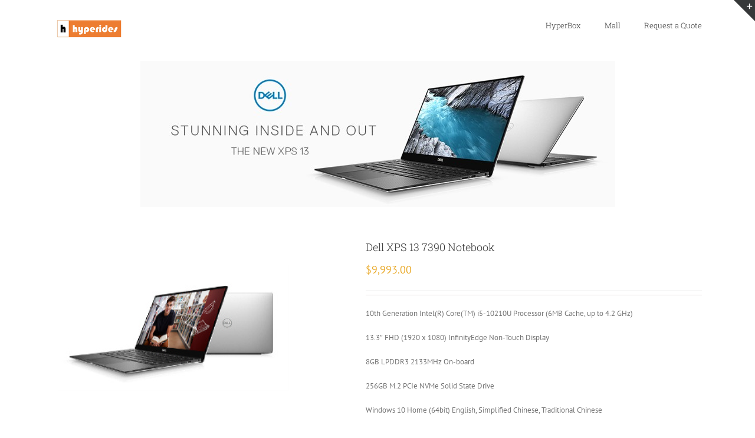

--- FILE ---
content_type: text/html; charset=UTF-8
request_url: http://www.hyperides.com/product/dell-xps-13-7390-notebook/
body_size: 10390
content:
<!DOCTYPE html>
<html class="" lang="en-GB" prefix="og: http://ogp.me/ns# fb: http://ogp.me/ns/fb#">
<head>
	<meta http-equiv="X-UA-Compatible" content="IE=edge" />
	<meta http-equiv="Content-Type" content="text/html; charset=utf-8"/>
	<meta name="viewport" content="width=device-width, initial-scale=1" />
	<title>Dell XPS 13 7390 Notebook - Hyperides</title>

<!-- This site is optimized with the Yoast SEO plugin v12.5 - https://yoast.com/wordpress/plugins/seo/ -->
<meta name="robots" content="max-snippet:-1, max-image-preview:large, max-video-preview:-1"/>
<link rel="canonical" href="http://www.hyperides.com/product/dell-xps-13-7390-notebook/" />
<meta property="og:locale" content="en_GB" />
<meta property="og:type" content="article" />
<meta property="og:title" content="Dell XPS 13 7390 Notebook - Hyperides" />
<meta property="og:description" content="10th Generation Intel(R) Core(TM) i5-10210U Processor (6MB Cache, up to 4.2 GHz)

13.3&quot; FHD (1920 x 1080) InfinityEdge Non-Touch Display

8GB LPDDR3 2133MHz On-board

256GB M.2 PCIe NVMe Solid State Drive

Windows 10 Home (64bit) English, Simplified Chinese, Traditional Chinese

1Y Premium Support and Onsite Service Upgrade

Youtube:


Read more

Web:
Read more" />
<meta property="og:url" content="http://www.hyperides.com/product/dell-xps-13-7390-notebook/" />
<meta property="og:site_name" content="Hyperides" />
<meta property="article:publisher" content="https://www.facebook.com/HyperidesLtd/" />
<meta property="og:image" content="http://www.hyperides.com/wp-content/uploads/2019/12/9.jpeg" />
<meta property="og:image:width" content="400" />
<meta property="og:image:height" content="300" />
<meta name="twitter:card" content="summary_large_image" />
<meta name="twitter:description" content="10th Generation Intel(R) Core(TM) i5-10210U Processor (6MB Cache, up to 4.2 GHz)  13.3&quot; FHD (1920 x 1080) InfinityEdge Non-Touch Display  8GB LPDDR3 2133MHz On-board  256GB M.2 PCIe NVMe Solid State Drive  Windows 10 Home (64bit) English, Simplified Chinese, Traditional Chinese  1Y Premium Support and Onsite Service Upgrade  Youtube:  [fusion_youtube id=&quot;DxC7pJevEIw&quot; alignment=&quot;&quot; width=&quot;&quot; height=&quot;&quot; autoplay=&quot;false&quot; api_params=&quot;&quot; hide_on_mobile=&quot;small-visibility,medium-visibility,large-visibility&quot; class=&quot;&quot;][/fusion_youtube] Read more  Web: Read more" />
<meta name="twitter:title" content="Dell XPS 13 7390 Notebook - Hyperides" />
<meta name="twitter:image" content="http://www.hyperides.com/wp-content/uploads/2019/12/9.jpeg" />
<script type='application/ld+json' class='yoast-schema-graph yoast-schema-graph--main'>{"@context":"https://schema.org","@graph":[{"@type":"Organization","@id":"http://www.hyperides.com/#organization","name":"hyperides","url":"http://www.hyperides.com/","sameAs":["https://www.facebook.com/HyperidesLtd/"],"logo":{"@type":"ImageObject","@id":"http://www.hyperides.com/#logo","url":"http://www.hyperides.com/wp-content/uploads/2018/02/logo_small_4.png","width":384,"height":102,"caption":"hyperides"},"image":{"@id":"http://www.hyperides.com/#logo"}},{"@type":"WebSite","@id":"http://www.hyperides.com/#website","url":"http://www.hyperides.com/","name":"Hyperides","publisher":{"@id":"http://www.hyperides.com/#organization"},"potentialAction":{"@type":"SearchAction","target":"http://www.hyperides.com/?s={search_term_string}","query-input":"required name=search_term_string"}},{"@type":"ImageObject","@id":"http://www.hyperides.com/product/dell-xps-13-7390-notebook/#primaryimage","url":"http://www.hyperides.com/wp-content/uploads/2019/12/9.jpeg","width":400,"height":300},{"@type":"WebPage","@id":"http://www.hyperides.com/product/dell-xps-13-7390-notebook/#webpage","url":"http://www.hyperides.com/product/dell-xps-13-7390-notebook/","inLanguage":"en-GB","name":"Dell XPS 13 7390 Notebook - Hyperides","isPartOf":{"@id":"http://www.hyperides.com/#website"},"primaryImageOfPage":{"@id":"http://www.hyperides.com/product/dell-xps-13-7390-notebook/#primaryimage"},"datePublished":"2019-12-17T15:17:18+00:00","dateModified":"2019-12-18T14:32:31+00:00"}]}</script>
<!-- / Yoast SEO plugin. -->

<link rel='dns-prefetch' href='//fonts.googleapis.com' />
<link rel='dns-prefetch' href='//s.w.org' />
<link rel="alternate" type="application/rss+xml" title="Hyperides &raquo; Feed" href="http://www.hyperides.com/feed/" />
<link rel="alternate" type="application/rss+xml" title="Hyperides &raquo; Comments Feed" href="http://www.hyperides.com/comments/feed/" />
		
		
		
		
				
		<meta property="og:title" content="Dell XPS 13 7390 Notebook"/>
		<meta property="og:type" content="article"/>
		<meta property="og:url" content="http://www.hyperides.com/product/dell-xps-13-7390-notebook/"/>
		<meta property="og:site_name" content="Hyperides"/>
		<meta property="og:description" content=""/>

									<meta property="og:image" content="http://www.hyperides.com/wp-content/uploads/2019/12/9.jpeg"/>
									<script type="text/javascript">
			window._wpemojiSettings = {"baseUrl":"https:\/\/s.w.org\/images\/core\/emoji\/11\/72x72\/","ext":".png","svgUrl":"https:\/\/s.w.org\/images\/core\/emoji\/11\/svg\/","svgExt":".svg","source":{"concatemoji":"http:\/\/www.hyperides.com\/wp-includes\/js\/wp-emoji-release.min.js?ver=4.9.26"}};
			!function(e,a,t){var n,r,o,i=a.createElement("canvas"),p=i.getContext&&i.getContext("2d");function s(e,t){var a=String.fromCharCode;p.clearRect(0,0,i.width,i.height),p.fillText(a.apply(this,e),0,0);e=i.toDataURL();return p.clearRect(0,0,i.width,i.height),p.fillText(a.apply(this,t),0,0),e===i.toDataURL()}function c(e){var t=a.createElement("script");t.src=e,t.defer=t.type="text/javascript",a.getElementsByTagName("head")[0].appendChild(t)}for(o=Array("flag","emoji"),t.supports={everything:!0,everythingExceptFlag:!0},r=0;r<o.length;r++)t.supports[o[r]]=function(e){if(!p||!p.fillText)return!1;switch(p.textBaseline="top",p.font="600 32px Arial",e){case"flag":return s([55356,56826,55356,56819],[55356,56826,8203,55356,56819])?!1:!s([55356,57332,56128,56423,56128,56418,56128,56421,56128,56430,56128,56423,56128,56447],[55356,57332,8203,56128,56423,8203,56128,56418,8203,56128,56421,8203,56128,56430,8203,56128,56423,8203,56128,56447]);case"emoji":return!s([55358,56760,9792,65039],[55358,56760,8203,9792,65039])}return!1}(o[r]),t.supports.everything=t.supports.everything&&t.supports[o[r]],"flag"!==o[r]&&(t.supports.everythingExceptFlag=t.supports.everythingExceptFlag&&t.supports[o[r]]);t.supports.everythingExceptFlag=t.supports.everythingExceptFlag&&!t.supports.flag,t.DOMReady=!1,t.readyCallback=function(){t.DOMReady=!0},t.supports.everything||(n=function(){t.readyCallback()},a.addEventListener?(a.addEventListener("DOMContentLoaded",n,!1),e.addEventListener("load",n,!1)):(e.attachEvent("onload",n),a.attachEvent("onreadystatechange",function(){"complete"===a.readyState&&t.readyCallback()})),(n=t.source||{}).concatemoji?c(n.concatemoji):n.wpemoji&&n.twemoji&&(c(n.twemoji),c(n.wpemoji)))}(window,document,window._wpemojiSettings);
		</script>
		<style type="text/css">
img.wp-smiley,
img.emoji {
	display: inline !important;
	border: none !important;
	box-shadow: none !important;
	height: 1em !important;
	width: 1em !important;
	margin: 0 .07em !important;
	vertical-align: -0.1em !important;
	background: none !important;
	padding: 0 !important;
}
</style>
<link rel='stylesheet' id='layerslider-css'  href='http://www.hyperides.com/wp-content/plugins/LayerSlider/static/layerslider/css/layerslider.css?ver=6.6.8' type='text/css' media='all' />
<link rel='stylesheet' id='ls-google-fonts-css'  href='http://fonts.googleapis.com/css?family=Lato:100,300,regular,700,900%7COpen+Sans:300%7CIndie+Flower:regular&#038;subset=latin%2Clatin-ext' type='text/css' media='all' />
<link rel='stylesheet' id='contact-form-7-css'  href='http://www.hyperides.com/wp-content/plugins/contact-form-7/includes/css/styles.css?ver=5.0' type='text/css' media='all' />
<link rel='stylesheet' id='rs-plugin-settings-css'  href='http://www.hyperides.com/wp-content/plugins/revslider/public/assets/css/settings.css?ver=5.4.6.6' type='text/css' media='all' />
<style id='rs-plugin-settings-inline-css' type='text/css'>
#rs-demo-id {}
</style>
<style id='woocommerce-inline-inline-css' type='text/css'>
.woocommerce form .form-row .required { visibility: visible; }
</style>
<link rel='stylesheet' id='yith_ywraq_frontend-css'  href='http://www.hyperides.com/wp-content/plugins/yith-woocommerce-request-a-quote/assets/css/frontend.css?ver=4.9.26' type='text/css' media='all' />
<link rel='stylesheet' id='avada-stylesheet-css'  href='http://www.hyperides.com/wp-content/themes/Avada/assets/css/style.min.css?ver=5.4.2' type='text/css' media='all' />
<!--[if lte IE 9]>
<link rel='stylesheet' id='avada-IE-fontawesome-css'  href='http://www.hyperides.com/wp-content/themes/Avada/includes/lib/assets/fonts/fontawesome/font-awesome.css?ver=5.4.2' type='text/css' media='all' />
<![endif]-->
<!--[if IE]>
<link rel='stylesheet' id='avada-IE-css'  href='http://www.hyperides.com/wp-content/themes/Avada/assets/css/ie.css?ver=5.4.2' type='text/css' media='all' />
<![endif]-->
<link rel='stylesheet' id='fusion-dynamic-css-css'  href='http://www.hyperides.com/wp-content/uploads/fusion-styles/fusion-12336.css?timestamp=1763776598&#038;ver=4.9.26' type='text/css' media='all' />
<script type='text/javascript'>
/* <![CDATA[ */
var LS_Meta = {"v":"6.6.8"};
/* ]]> */
</script>
<script type='text/javascript' data-cfasync="false" src='http://www.hyperides.com/wp-content/plugins/LayerSlider/static/layerslider/js/greensock.js?ver=1.19.0'></script>
<script type='text/javascript' src='http://www.hyperides.com/wp-includes/js/jquery/jquery.js?ver=1.12.4'></script>
<script type='text/javascript' src='http://www.hyperides.com/wp-includes/js/jquery/jquery-migrate.min.js?ver=1.4.1'></script>
<script type='text/javascript' data-cfasync="false" src='http://www.hyperides.com/wp-content/plugins/LayerSlider/static/layerslider/js/layerslider.kreaturamedia.jquery.js?ver=6.6.8'></script>
<script type='text/javascript' data-cfasync="false" src='http://www.hyperides.com/wp-content/plugins/LayerSlider/static/layerslider/js/layerslider.transitions.js?ver=6.6.8'></script>
<script type='text/javascript' src='http://www.hyperides.com/wp-content/plugins/revslider/public/assets/js/jquery.themepunch.tools.min.js?ver=5.4.6.6'></script>
<script type='text/javascript' src='http://www.hyperides.com/wp-content/plugins/revslider/public/assets/js/jquery.themepunch.revolution.min.js?ver=5.4.6.6'></script>
<meta name="generator" content="Powered by LayerSlider 6.6.8 - Multi-Purpose, Responsive, Parallax, Mobile-Friendly Slider Plugin for WordPress." />
<!-- LayerSlider updates and docs at: https://layerslider.kreaturamedia.com -->
<link rel='https://api.w.org/' href='http://www.hyperides.com/wp-json/' />
<link rel="EditURI" type="application/rsd+xml" title="RSD" href="http://www.hyperides.com/xmlrpc.php?rsd" />
<link rel="wlwmanifest" type="application/wlwmanifest+xml" href="http://www.hyperides.com/wp-includes/wlwmanifest.xml" /> 
<meta name="generator" content="WordPress 4.9.26" />
<meta name="generator" content="WooCommerce 3.8.3" />
<link rel='shortlink' href='http://www.hyperides.com/?p=12336' />
<link rel="alternate" type="application/json+oembed" href="http://www.hyperides.com/wp-json/oembed/1.0/embed?url=http%3A%2F%2Fwww.hyperides.com%2Fproduct%2Fdell-xps-13-7390-notebook%2F" />
<link rel="alternate" type="text/xml+oembed" href="http://www.hyperides.com/wp-json/oembed/1.0/embed?url=http%3A%2F%2Fwww.hyperides.com%2Fproduct%2Fdell-xps-13-7390-notebook%2F&#038;format=xml" />
	<noscript><style>.woocommerce-product-gallery{ opacity: 1 !important; }</style></noscript>
			<style type="text/css">.recentcomments a{display:inline !important;padding:0 !important;margin:0 !important;}</style>
		<meta name="generator" content="Powered by Slider Revolution 5.4.6.6 - responsive, Mobile-Friendly Slider Plugin for WordPress with comfortable drag and drop interface." />
		<link rel="icon" href="http://www.hyperides.com/wp-content/uploads/2018/02/cropped-small_logo-32x32.png" sizes="32x32" />
<link rel="icon" href="http://www.hyperides.com/wp-content/uploads/2018/02/cropped-small_logo-192x192.png" sizes="192x192" />
<link rel="apple-touch-icon-precomposed" href="http://www.hyperides.com/wp-content/uploads/2018/02/cropped-small_logo-180x180.png" />
<meta name="msapplication-TileImage" content="http://www.hyperides.com/wp-content/uploads/2018/02/cropped-small_logo-270x270.png" />
<script type="text/javascript">function setREVStartSize(e){
				document.addEventListener("DOMContentLoaded", function() {
					try{ e.c=jQuery(e.c);var i=jQuery(window).width(),t=9999,r=0,n=0,l=0,f=0,s=0,h=0;
						if(e.responsiveLevels&&(jQuery.each(e.responsiveLevels,function(e,f){f>i&&(t=r=f,l=e),i>f&&f>r&&(r=f,n=e)}),t>r&&(l=n)),f=e.gridheight[l]||e.gridheight[0]||e.gridheight,s=e.gridwidth[l]||e.gridwidth[0]||e.gridwidth,h=i/s,h=h>1?1:h,f=Math.round(h*f),"fullscreen"==e.sliderLayout){var u=(e.c.width(),jQuery(window).height());if(void 0!=e.fullScreenOffsetContainer){var c=e.fullScreenOffsetContainer.split(",");if (c) jQuery.each(c,function(e,i){u=jQuery(i).length>0?u-jQuery(i).outerHeight(!0):u}),e.fullScreenOffset.split("%").length>1&&void 0!=e.fullScreenOffset&&e.fullScreenOffset.length>0?u-=jQuery(window).height()*parseInt(e.fullScreenOffset,0)/100:void 0!=e.fullScreenOffset&&e.fullScreenOffset.length>0&&(u-=parseInt(e.fullScreenOffset,0))}f=u}else void 0!=e.minHeight&&f<e.minHeight&&(f=e.minHeight);e.c.closest(".rev_slider_wrapper").css({height:f})					
					}catch(d){console.log("Failure at Presize of Slider:"+d)}
				});
			};</script>

		
	<script type="text/javascript">
		var doc = document.documentElement;
		doc.setAttribute('data-useragent', navigator.userAgent);
	</script>

	</head>

<body class="product-template-default single single-product postid-12336 woocommerce woocommerce-page woocommerce-no-js fusion-image-hovers fusion-body ltr fusion-sticky-header no-tablet-sticky-header no-mobile-sticky-header no-mobile-slidingbar mobile-logo-pos-left layout-wide-mode fusion-top-header menu-text-align-left fusion-woo-product-design-classic fusion-woocommerce-equal-heights mobile-menu-design-modern fusion-show-pagination-text fusion-header-layout-v1 avada-responsive avada-footer-fx-none">
				<div id="wrapper" class="">
		<div id="home" style="position:relative;top:-1px;"></div>
		
			<header class="fusion-header-wrapper">
				<div class="fusion-header-v1 fusion-logo-left fusion-sticky-menu- fusion-sticky-logo- fusion-mobile-logo-  fusion-mobile-menu-design-modern">
					<div class="fusion-header-sticky-height"></div>
<div class="fusion-header">
	<div class="fusion-row">
				<div class="fusion-logo" data-margin-top="31px" data-margin-bottom="31px" data-margin-left="0px" data-margin-right="0px">
				<a class="fusion-logo-link"  href="http://www.hyperides.com/" >

						<!-- standard logo -->
			<img src="http://www.hyperides.com/wp-content/uploads/2018/01/logo_small.png" srcset="http://www.hyperides.com/wp-content/uploads/2018/01/logo_small.png 1x" width="120" height="41" alt="Hyperides Logo" retina_logo_url="" class="fusion-standard-logo" />

			
					</a>
		</div>		<nav class="fusion-main-menu" aria-label="Main Menu"><ul role="menubar" id="menu-hypermall" class="fusion-menu"><li role="menuitem"  id="menu-item-12273"  class="menu-item menu-item-type-custom menu-item-object-custom menu-item-home menu-item-12273"  ><a  href="http://www.hyperides.com/" class="fusion-bar-highlight"><span class="menu-text">HyperBox</span></a></li><li role="menuitem"  id="menu-item-12274"  class="menu-item menu-item-type-post_type menu-item-object-page menu-item-12274"  ><a  href="http://www.hyperides.com/mall/" class="fusion-bar-highlight"><span class="menu-text">Mall</span></a></li><li role="menuitem"  id="menu-item-12275"  class="menu-item menu-item-type-post_type menu-item-object-page menu-item-12275"  ><a  href="http://www.hyperides.com/request-quote/" class="fusion-bar-highlight"><span class="menu-text">Request a Quote</span></a></li></ul></nav>		<div class="fusion-mobile-menu-icons">
							<a href="#" class="fusion-icon fusion-icon-bars" aria-label="Toggle mobile menu"></a>
		
		
		
			</div>


<nav class="fusion-mobile-nav-holder fusion-mobile-menu-text-align-left"></nav>

			</div>
</div>
				</div>
				<div class="fusion-clearfix"></div>
			</header>
					
		<div id="sliders-container">
			<div id="fusion-slider-65" class="fusion-slider-container fusion-slider-12336 fixed-width-slider-container" style="height:248px;max-width:805px;">
	<style type="text/css" scoped="scoped">
		#fusion-slider-65 .flex-direction-nav a {width:63px;height:63px;line-height:63px;font-size:25px;}	</style>
	<div class="fusion-slider-loading">Loading...</div>
	<div class="tfs-slider flexslider main-flex fixed-width-slider" style="max-width:805px;" data-slider_width="805px" data-slider_height="248px" data-full_screen="0" data-parallax="0" data-nav_arrows="0" data-pagination_circles="1" data-autoplay="1" data-loop="0" data-animation="fade" data-slideshow_speed="7000" data-animation_speed="600" data-slider_content_width="" data-typo_sensitivity="1" data-typo_factor="1.5" data-slider_indicator="" data-slider_indicator_color="#ffffff" data-nav_box_width="63px" data-nav_box_height="63px" data-nav_arrow_size="25px" data-orderby="date" data-order="DESC" data-slider_id="65" >
		<ul class="slides" style="max-width:805px;">
															<li data-mute="yes" data-loop="yes" data-autoplay="yes">
					<div class="slide-content-container slide-content-left" style="display: none;">
						<div class="slide-content" style="">
																											</div>
					</div>
																									<div class="background background-image" style="background-image: url(http://www.hyperides.com/wp-content/uploads/2019/12/7390.jpg);max-width:805px;height:248px;filter: progid:DXImageTransform.Microsoft.AlphaImageLoader(src='http://www.hyperides.com/wp-content/uploads/2019/12/7390.jpg', sizingMethod='scale');-ms-filter:'progid:DXImageTransform.Microsoft.AlphaImageLoader(src='http://www.hyperides.com/wp-content/uploads/2019/12/7390.jpg', sizingMethod='scale')';" data-imgwidth="805">
																																				</div>
				</li>
					</ul>
	</div>
</div>
		</div>
						
							
		
						<main id="main" role="main" class="clearfix " style="">
			<div class="fusion-row" style="">

			<div class="woocommerce-container">
			<section id="content"class="" style="width: 100%;">
		
		
			<div class="woocommerce-notices-wrapper"></div><div id="product-12336" class="product type-product post-12336 status-publish first instock product_cat-dell-emc product_cat-hardware has-post-thumbnail virtual purchasable product-type-simple">

	<div class="avada-single-product-gallery-wrapper">
<div class="woocommerce-product-gallery woocommerce-product-gallery--with-images woocommerce-product-gallery--columns-4 images avada-product-gallery" data-columns="4" style="opacity: 0; transition: opacity .25s ease-in-out;">
	<figure class="woocommerce-product-gallery__wrapper">
		<div data-thumb="http://www.hyperides.com/wp-content/uploads/2019/12/9-100x100.jpeg" data-thumb-alt="" class="woocommerce-product-gallery__image"><a href="http://www.hyperides.com/wp-content/uploads/2019/12/9.jpeg"><img width="400" height="300" src="http://www.hyperides.com/wp-content/uploads/2019/12/9.jpeg" class="wp-post-image" alt="" title="9" data-caption="" data-src="http://www.hyperides.com/wp-content/uploads/2019/12/9.jpeg" data-large_image="http://www.hyperides.com/wp-content/uploads/2019/12/9.jpeg" data-large_image_width="400" data-large_image_height="300" srcset="http://www.hyperides.com/wp-content/uploads/2019/12/9-200x150.jpeg 200w, http://www.hyperides.com/wp-content/uploads/2019/12/9-300x225.jpeg 300w, http://www.hyperides.com/wp-content/uploads/2019/12/9.jpeg 400w" sizes="(max-width: 400px) 100vw, 400px" /></a><a class="avada-product-gallery-lightbox-trigger" href="http://www.hyperides.com/wp-content/uploads/2019/12/9.jpeg" data-rel="iLightbox[]"></a></div>	</figure>
</div>
</div>

	<div class="summary entry-summary">
		<div class="summary-container"><h2 itemprop="name" class="product_title entry-title">Dell XPS 13 7390 Notebook</h2>
<p class="price"><span class="woocommerce-Price-amount amount"><span class="woocommerce-Price-currencySymbol">&#36;</span>9,993.00</span></p>
<div class="avada-availability">
	</div>
<div class="product-border fusion-separator sep-double"></div>

<div class="post-content woocommerce-product-details__short-description">
	<p>10th Generation Intel(R) Core(TM) i5-10210U Processor (6MB Cache, up to 4.2 GHz)</p>
<p>13.3&#8243; FHD (1920 x 1080) InfinityEdge Non-Touch Display</p>
<p>8GB LPDDR3 2133MHz On-board</p>
<p>256GB M.2 PCIe NVMe Solid State Drive</p>
<p>Windows 10 Home (64bit) English, Simplified Chinese, Traditional Chinese</p>
<p>1Y Premium Support and Onsite Service Upgrade</p>
<p>Youtube:</p>
<p><div class="fusion-video fusion-youtube" style="max-width:600px;max-height:360px;"><div class="video-shortcode"><iframe title="YouTube video player" src="https://www.youtube.com/embed/DxC7pJevEIw?wmode=transparent&autoplay=0" width="600" height="360" allowfullscreen></iframe></div></div><br />
<a href="https://www.youtube.com/watch?v=DxC7pJevEIw" target="_blank" rel="noopener">Read more</a></p>
<p>Web:<br />
<a href="https://www.dell.com/en-hk/shop/laptops-and-ultrabooks/xps-13-2-in-1-laptop/spd/xps-13-7390-2-in-1-laptop" target="_blank" rel="noopener">Read more</a></p>
</div>

	
	<form class="cart" action="http://www.hyperides.com/product/dell-xps-13-7390-notebook/" method="post" enctype='multipart/form-data'>
		
			<div class="quantity">
				<label class="screen-reader-text" for="quantity_6925313b3cbc7">Dell XPS 13 7390 Notebook quantity</label>
		<input
			type="number"
			id="quantity_6925313b3cbc7"
			class="input-text qty text"
			step="1"
			min="1"
			max=""
			name="quantity"
			value="1"
			title="Qty"
			size="4"
			inputmode="numeric" />
			</div>
	
		<button type="submit" name="add-to-cart" value="12336" class="single_add_to_cart_button button alt">Add to basket</button>

			</form>

	

<div class="yith-ywraq-add-to-quote add-to-quote-12336">
    <div class="yith-ywraq-add-button show" style="display:block">
        <style>
.add-request-quote-button {
	box-shadow:inset 0px 1px 0px 0px #fce2c1 !important;
	background:linear-gradient(to bottom, #ffc477 5%, #fb9e25 100%) !important;
	background-color:#ffc477 !important;
	border-radius:6px !important;
	border:1px solid #eeb44f !important;
	display:inline-block !important;
	cursor:pointer !important;
	color:#ffffff !important;
	font-family:Arial !important;
	font-size:15px !important;
	font-weight:bold !important;
	padding:6px 24px !important;
	text-decoration:none !important;
	text-shadow:0px 1px 0px #cc9f52 !important;
}
.add-request-quote-button:hover {
	background:linear-gradient(to bottom, #fb9e25 5%, #ffc477 100%) !important;
	background-color:#fb9e25 !important;
}
.add-request-quote-button:active {
	position:relative !important;
	top:1px !important;
}

</style>
<a href="#" class="add-request-quote-button button" data-product_id="12336" data-wp_nonce="1aeab46a57">
    Add to quote</a>
<img src="http://www.hyperides.com/wp-content/plugins/yith-woocommerce-request-a-quote/assets/images/wpspin_light.gif" class="ajax-loading" alt="loading" width="16" height="16" style="visibility:hidden" />    </div>
    </div>

<div class="clear"></div>
<div class="product_meta">

	
	
	<span class="posted_in">Categories: <a href="http://www.hyperides.com/product-category/dell-emc/" rel="tag">DELL EMC</a>, <a href="http://www.hyperides.com/product-category/hardware/" rel="tag">Hardware</a></span>
	
	
</div>
</div>	</div>

	<div class="fusion-clearfix"></div>


<div class="fusion-clearfix"></div>
	<section class="related products">

		<h2>Related products</h2>

		<ul class="products clearfix products-4">

			
				<li class="product type-product post-12416 status-publish first instock product_cat-hardware has-post-thumbnail shipping-taxable purchasable product-type-simple">
	<a href="http://www.hyperides.com/product/synology-ds1819-nas-wd-ultrastar-4t-enterprise-sata-hdd/" class="product-images" aria-label="Synology DS1819 NAS + WD Ultrastar 4T Enterprise SATA HDD">

<div class="featured-image">
		<img width="400" height="300" src="http://www.hyperides.com/wp-content/uploads/2020/02/20200224_p4_1.jpeg" class="attachment-shop_catalog size-shop_catalog wp-post-image" alt="" srcset="http://www.hyperides.com/wp-content/uploads/2020/02/20200224_p4_1-200x150.jpeg 200w, http://www.hyperides.com/wp-content/uploads/2020/02/20200224_p4_1-300x225.jpeg 300w, http://www.hyperides.com/wp-content/uploads/2020/02/20200224_p4_1.jpeg 400w" sizes="(max-width: 400px) 100vw, 400px" />			<div class="cart-loading"><i class="fusion-icon-spinner"></i></div>
	</div>
</a>
<div class="product-details">
	<div class="product-details-container">
<h3 class="product-title">
	<a href="http://www.hyperides.com/product/synology-ds1819-nas-wd-ultrastar-4t-enterprise-sata-hdd/">
		Synology DS1819 NAS + WD Ultrastar 4T Enterprise SATA HDD	</a>
</h3>
<div class="fusion-price-rating">

	<span class="price"><span class="woocommerce-Price-amount amount"><span class="woocommerce-Price-currencySymbol">&#36;</span>11,493.00</span></span>
		</div>
	</div>
</div>

	<div class="product-buttons">
		<div class="fusion-content-sep sep-double sep-solid"></div>
		<div class="product-buttons-container clearfix">
<a href="?add-to-cart=12416" data-quantity="1" class="button product_type_simple add_to_cart_button ajax_add_to_cart" data-product_id="12416" data-product_sku="" aria-label="Add &ldquo;Synology DS1819 NAS + WD Ultrastar 4T Enterprise SATA HDD&rdquo; to your basket" rel="nofollow">Add to basket</a><a href="http://www.hyperides.com/product/synology-ds1819-nas-wd-ultrastar-4t-enterprise-sata-hdd/" class="show_details_button">
	Details</a>
	</div>
</div>
</li>

			
				<li class="product type-product post-12334 status-publish instock product_cat-dell-emc product_cat-hardware has-post-thumbnail shipping-taxable purchasable product-type-simple">
	<a href="http://www.hyperides.com/product/dell-powervault-me4024-storage-array/" class="product-images" aria-label="Dell PowerVault ME4024 Storage Array">

<div class="featured-image">
		<img width="400" height="300" src="http://www.hyperides.com/wp-content/uploads/2019/12/6.jpeg" class="attachment-shop_catalog size-shop_catalog wp-post-image" alt="" srcset="http://www.hyperides.com/wp-content/uploads/2019/12/6-200x150.jpeg 200w, http://www.hyperides.com/wp-content/uploads/2019/12/6-300x225.jpeg 300w, http://www.hyperides.com/wp-content/uploads/2019/12/6.jpeg 400w" sizes="(max-width: 400px) 100vw, 400px" />			<div class="cart-loading"><i class="fusion-icon-spinner"></i></div>
	</div>
</a>
<div class="product-details">
	<div class="product-details-container">
<h3 class="product-title">
	<a href="http://www.hyperides.com/product/dell-powervault-me4024-storage-array/">
		Dell PowerVault ME4024 Storage Array	</a>
</h3>
<div class="fusion-price-rating">

	<span class="price"><span class="woocommerce-Price-amount amount"><span class="woocommerce-Price-currencySymbol">&#36;</span>58,050.00</span></span>
		</div>
	</div>
</div>

	<div class="product-buttons">
		<div class="fusion-content-sep sep-double sep-solid"></div>
		<div class="product-buttons-container clearfix">
<a href="?add-to-cart=12334" data-quantity="1" class="button product_type_simple add_to_cart_button ajax_add_to_cart" data-product_id="12334" data-product_sku="" aria-label="Add &ldquo;Dell PowerVault ME4024 Storage Array&rdquo; to your basket" rel="nofollow">Add to basket</a><a href="http://www.hyperides.com/product/dell-powervault-me4024-storage-array/" class="show_details_button">
	Details</a>
	</div>
</div>
</li>

			
				<li class="product type-product post-12437 status-publish instock product_cat-hardware has-post-thumbnail virtual purchasable product-type-simple">
	<a href="http://www.hyperides.com/product/hyperbox-windows-security-events-monitoring-alerting-device/" class="product-images" aria-label="hyperBOX Windows Security Events Monitoring &#038; Alerting device">

<div class="featured-image">
		<img width="400" height="300" src="http://www.hyperides.com/wp-content/uploads/2020/03/20200311_p2.jpeg" class="attachment-shop_catalog size-shop_catalog wp-post-image" alt="" srcset="http://www.hyperides.com/wp-content/uploads/2020/03/20200311_p2-200x150.jpeg 200w, http://www.hyperides.com/wp-content/uploads/2020/03/20200311_p2-300x225.jpeg 300w, http://www.hyperides.com/wp-content/uploads/2020/03/20200311_p2.jpeg 400w" sizes="(max-width: 400px) 100vw, 400px" />			<div class="cart-loading"><i class="fusion-icon-spinner"></i></div>
	</div>
</a>
<div class="product-details">
	<div class="product-details-container">
<h3 class="product-title">
	<a href="http://www.hyperides.com/product/hyperbox-windows-security-events-monitoring-alerting-device/">
		hyperBOX Windows Security Events Monitoring &#038; Alerting device	</a>
</h3>
<div class="fusion-price-rating">

	<span class="price"><span class="woocommerce-Price-amount amount"><span class="woocommerce-Price-currencySymbol">&#36;</span>0.00</span></span>
		</div>
	</div>
</div>

	<div class="product-buttons">
		<div class="fusion-content-sep sep-double sep-solid"></div>
		<div class="product-buttons-container clearfix">
<a href="?add-to-cart=12437" data-quantity="1" class="button product_type_simple add_to_cart_button ajax_add_to_cart" data-product_id="12437" data-product_sku="" aria-label="Add &ldquo;hyperBOX Windows Security Events Monitoring &amp; Alerting device&rdquo; to your basket" rel="nofollow">Add to basket</a><a href="http://www.hyperides.com/product/hyperbox-windows-security-events-monitoring-alerting-device/" class="show_details_button">
	Details</a>
	</div>
</div>
</li>

			
				<li class="product type-product post-12450 status-publish last instock product_cat-hardware has-post-thumbnail virtual purchasable product-type-simple">
	<a href="http://www.hyperides.com/product/ruijie-wifi6-bundle/" class="product-images" aria-label="Ruijie WiFi6 Bundle">

<div class="featured-image">
		<img width="400" height="300" src="http://www.hyperides.com/wp-content/uploads/2020/03/20200311_p5_2.jpeg" class="attachment-shop_catalog size-shop_catalog wp-post-image" alt="" srcset="http://www.hyperides.com/wp-content/uploads/2020/03/20200311_p5_2-200x150.jpeg 200w, http://www.hyperides.com/wp-content/uploads/2020/03/20200311_p5_2-300x225.jpeg 300w, http://www.hyperides.com/wp-content/uploads/2020/03/20200311_p5_2.jpeg 400w" sizes="(max-width: 400px) 100vw, 400px" />			<div class="cart-loading"><i class="fusion-icon-spinner"></i></div>
	</div>
</a>
<div class="product-details">
	<div class="product-details-container">
<h3 class="product-title">
	<a href="http://www.hyperides.com/product/ruijie-wifi6-bundle/">
		Ruijie WiFi6 Bundle	</a>
</h3>
<div class="fusion-price-rating">

	<span class="price"><span class="woocommerce-Price-amount amount"><span class="woocommerce-Price-currencySymbol">&#36;</span>26,735.00</span></span>
		</div>
	</div>
</div>

	<div class="product-buttons">
		<div class="fusion-content-sep sep-double sep-solid"></div>
		<div class="product-buttons-container clearfix">
<a href="?add-to-cart=12450" data-quantity="1" class="button product_type_simple add_to_cart_button ajax_add_to_cart" data-product_id="12450" data-product_sku="" aria-label="Add &ldquo;Ruijie WiFi6 Bundle&rdquo; to your basket" rel="nofollow">Add to basket</a><a href="http://www.hyperides.com/product/ruijie-wifi6-bundle/" class="show_details_button">
	Details</a>
	</div>
</div>
</li>

			
		</ul>

	</section>

</div>


		
	
	</section>
</div>

	
					
				</div>  <!-- fusion-row -->
			</main>  <!-- #main -->
			
			
			
										
				<div class="fusion-footer">
					
	
	<footer id="footer" class="fusion-footer-copyright-area">
		<div class="fusion-row">
			<div class="fusion-copyright-content">

				<div class="fusion-copyright-notice">
		<div>
		© Copyright 2020 Hyperides Inc. All rights reserved	</div>
</div>
<div class="fusion-social-links-footer">
	<div class="fusion-social-networks"><div class="fusion-social-networks-wrapper"><a  class="fusion-social-network-icon fusion-tooltip fusion-facebook fusion-icon-facebook" style="color:#46494a;" href="https://www.facebook.com/HyperidesLtd/" target="_blank" data-placement="top" data-title="Facebook" data-toggle="tooltip" title="Facebook"><span class="screen-reader-text">Facebook</span></a></div></div></div>

			</div> <!-- fusion-fusion-copyright-content -->
		</div> <!-- fusion-row -->
	</footer> <!-- #footer -->
				</div> <!-- fusion-footer -->
			
										<div id="slidingbar-area" class="slidingbar-area fusion-sliding-bar-area fusion-widget-area fusion-sliding-bar-position-top fusion-sliding-bar-text-align-left fusion-sliding-bar-toggle-triangle" data-breakpoint="800" data-toggle="triangle">
			<div class="fusion-sb-toggle-wrapper">
			<a class="fusion-sb-toggle" href="#"><span class="screen-reader-text">Toggle Sliding Bar Area</span></a>
		</div>
	
	<div id="slidingbar" class="fusion-sliding-bar">
		<div class="fusion-row">
						
			<div class="fusion-columns row fusion-columns-3columns columns-3">

																									<div class="fusion-column col-lg-4 col-md-4 col-sm-4">
						<section id="text-10" class="fusion-slidingbar-widget-column widget widget_text"><h4 class="widget-title">This Is A Custom Widget</h4>			<div class="textwidget">This Sliding Bar can be switched on or off in theme options, and can take any widget you throw at it or even fill it with your custom HTML Code. Its perfect for grabbing the attention of your viewers. Choose between 1, 2, 3 or 4 columns, set the background color, widget divider color, activate transparency, a top border or fully disable it on desktop and mobile.</div>
		<div style="clear:both;"></div></section>																			</div>
																										<div class="fusion-column col-lg-4 col-md-4 col-sm-4">
						<section id="text-11" class="fusion-slidingbar-widget-column widget widget_text"><h4 class="widget-title">This Is A Custom Widget</h4>			<div class="textwidget">This Sliding Bar can be switched on or off in theme options, and can take any widget you throw at it or even fill it with your custom HTML Code. Its perfect for grabbing the attention of your viewers. Choose between 1, 2, 3 or 4 columns, set the background color, widget divider color, activate transparency, a top border or fully disable it on desktop and mobile.</div>
		<div style="clear:both;"></div></section>																			</div>
																										<div class="fusion-column col-lg-4 col-md-4 col-sm-4">
												</div>
																																								<div class="fusion-clearfix"></div>
			</div>
		</div>
	</div>
</div>
					</div> <!-- wrapper -->

								<a class="fusion-one-page-text-link fusion-page-load-link"></a>

						<script type="text/javascript">
				jQuery( document ).ready( function() {
					var ajaxurl = 'http://www.hyperides.com/wp-admin/admin-ajax.php';
					if ( 0 < jQuery( '.fusion-login-nonce' ).length ) {
						jQuery.get( ajaxurl, { 'action': 'fusion_login_nonce' }, function( response ) {
							jQuery( '.fusion-login-nonce' ).html( response );
						});
					}
				});
				</script>
				<script type="application/ld+json">{"@context":"https:\/\/schema.org\/","@graph":[{"@context":"https:\/\/schema.org\/","@type":"BreadcrumbList","itemListElement":[{"@type":"ListItem","position":1,"item":{"name":"Home","@id":"http:\/\/www.hyperides.com"}},{"@type":"ListItem","position":2,"item":{"name":"DELL EMC","@id":"http:\/\/www.hyperides.com\/product-category\/dell-emc\/"}},{"@type":"ListItem","position":3,"item":{"name":"Dell XPS 13 7390 Notebook","@id":"http:\/\/www.hyperides.com\/product\/dell-xps-13-7390-notebook\/"}}]},{"@context":"https:\/\/schema.org\/","@type":"Product","@id":"http:\/\/www.hyperides.com\/product\/dell-xps-13-7390-notebook\/#product","name":"Dell XPS 13 7390 Notebook","url":"http:\/\/www.hyperides.com\/product\/dell-xps-13-7390-notebook\/","description":"10th Generation Intel(R) Core(TM) i5-10210U Processor (6MB Cache, up to 4.2 GHz)\r\n\r\n13.3\" FHD (1920 x 1080) InfinityEdge Non-Touch Display\r\n\r\n8GB LPDDR3 2133MHz On-board\r\n\r\n256GB M.2 PCIe NVMe Solid State Drive\r\n\r\nWindows 10 Home (64bit) English, Simplified Chinese, Traditional Chinese\r\n\r\n1Y Premium Support and Onsite Service Upgrade\r\n\r\nYoutube:\r\n\r\n\r\nRead more\r\n\r\nWeb:\r\nRead more","image":"http:\/\/www.hyperides.com\/wp-content\/uploads\/2019\/12\/9.jpeg","sku":12336,"offers":[{"@type":"Offer","price":"9993.00","priceValidUntil":"2026-12-31","priceSpecification":{"price":"9993.00","priceCurrency":"HKD","valueAddedTaxIncluded":"false"},"priceCurrency":"HKD","availability":"http:\/\/schema.org\/InStock","url":"http:\/\/www.hyperides.com\/product\/dell-xps-13-7390-notebook\/","seller":{"@type":"Organization","name":"Hyperides","url":"http:\/\/www.hyperides.com"}}]}]}</script>	<script type="text/javascript">
		var c = document.body.className;
		c = c.replace(/woocommerce-no-js/, 'woocommerce-js');
		document.body.className = c;
	</script>
	<script type='text/javascript'>
/* <![CDATA[ */
var wpcf7 = {"apiSettings":{"root":"http:\/\/www.hyperides.com\/wp-json\/contact-form-7\/v1","namespace":"contact-form-7\/v1"},"recaptcha":{"messages":{"empty":"Please verify that you are not a robot."}}};
/* ]]> */
</script>
<script type='text/javascript' src='http://www.hyperides.com/wp-content/plugins/contact-form-7/includes/js/scripts.js?ver=5.0'></script>
<script type='text/javascript' src='http://www.hyperides.com/wp-content/plugins/woocommerce/assets/js/jquery-blockui/jquery.blockUI.min.js?ver=2.70'></script>
<script type='text/javascript'>
/* <![CDATA[ */
var wc_add_to_cart_params = {"ajax_url":"\/wp-admin\/admin-ajax.php","wc_ajax_url":"\/?wc-ajax=%%endpoint%%","i18n_view_cart":"View basket","cart_url":"http:\/\/www.hyperides.com","is_cart":"","cart_redirect_after_add":"no"};
/* ]]> */
</script>
<script type='text/javascript' src='http://www.hyperides.com/wp-content/plugins/woocommerce/assets/js/frontend/add-to-cart.min.js?ver=3.8.3'></script>
<script type='text/javascript' src='http://www.hyperides.com/wp-content/plugins/woocommerce/assets/js/zoom/jquery.zoom.min.js?ver=1.7.21'></script>
<script type='text/javascript' src='http://www.hyperides.com/wp-content/plugins/woocommerce/assets/js/flexslider/jquery.flexslider.min.js?ver=2.7.2'></script>
<script type='text/javascript'>
/* <![CDATA[ */
var wc_single_product_params = {"i18n_required_rating_text":"Please select a rating","review_rating_required":"yes","flexslider":{"rtl":false,"animation":"slide","smoothHeight":true,"directionNav":true,"controlNav":"thumbnails","slideshow":false,"animationSpeed":500,"animationLoop":false,"allowOneSlide":false},"zoom_enabled":"1","zoom_options":[],"photoswipe_enabled":"","photoswipe_options":{"shareEl":false,"closeOnScroll":false,"history":false,"hideAnimationDuration":0,"showAnimationDuration":0},"flexslider_enabled":"1"};
/* ]]> */
</script>
<script type='text/javascript' src='http://www.hyperides.com/wp-content/plugins/woocommerce/assets/js/frontend/single-product.min.js?ver=3.8.3'></script>
<script type='text/javascript' src='http://www.hyperides.com/wp-content/plugins/woocommerce/assets/js/js-cookie/js.cookie.min.js?ver=2.1.4'></script>
<script type='text/javascript'>
/* <![CDATA[ */
var woocommerce_params = {"ajax_url":"\/wp-admin\/admin-ajax.php","wc_ajax_url":"\/?wc-ajax=%%endpoint%%"};
/* ]]> */
</script>
<script type='text/javascript' src='http://www.hyperides.com/wp-content/plugins/woocommerce/assets/js/frontend/woocommerce.min.js?ver=3.8.3'></script>
<script type='text/javascript'>
/* <![CDATA[ */
var wc_cart_fragments_params = {"ajax_url":"\/wp-admin\/admin-ajax.php","wc_ajax_url":"\/?wc-ajax=%%endpoint%%","cart_hash_key":"wc_cart_hash_7127166b9b214393a3f44630e026e922","fragment_name":"wc_fragments_7127166b9b214393a3f44630e026e922","request_timeout":"5000"};
/* ]]> */
</script>
<script type='text/javascript' src='http://www.hyperides.com/wp-content/plugins/woocommerce/assets/js/frontend/cart-fragments.min.js?ver=3.8.3'></script>
<script type='text/javascript' src='//www.hyperides.com/wp-content/plugins/woocommerce/assets/js/prettyPhoto/jquery.prettyPhoto.min.js?ver=3.1.5'></script>
<script type='text/javascript'>
/* <![CDATA[ */
var ywraq_frontend = {"ajaxurl":"http:\/\/www.hyperides.com\/wp-admin\/admin-ajax.php","no_product_in_list":"Your list is empty"};
/* ]]> */
</script>
<script type='text/javascript' src='http://www.hyperides.com/wp-content/plugins/yith-woocommerce-request-a-quote/assets/js/frontend.min.js?ver=1.0'></script>
<!--[if IE 9]>
<script type='text/javascript' src='http://www.hyperides.com/wp-content/themes/Avada/includes/lib/assets/min/js/general/fusion-ie9.js?ver=1'></script>
<![endif]-->
<script type='text/javascript' src='http://www.hyperides.com/wp-includes/js/comment-reply.min.js?ver=4.9.26'></script>
<script type='text/javascript' src='http://www.hyperides.com/wp-content/uploads/fusion-scripts/03e572b347937989a07329d0a064b8b8.js?timestamp=1763771291'></script>
<script type='text/javascript' src='http://www.hyperides.com/wp-includes/js/wp-embed.min.js?ver=4.9.26'></script>
	</body>
</html>


--- FILE ---
content_type: application/javascript
request_url: http://www.hyperides.com/wp-content/plugins/yith-woocommerce-request-a-quote/assets/js/frontend.min.js?ver=1.0
body_size: 1025
content:
jQuery(document).ready(function(s){"use strict";var a=s("body"),e=(s(".add-request-quote-button"),s(".yith-ywraq-item-remove"));if(a.hasClass("single-product")){var t=s('[name|="product_id"]'),i=t.val(),r=s(".add-to-quote-"+i).find("a"),d=r.parents(".yith-ywraq-add-to-quote"),n=s('[name|="variation_id"]');n.on("change",function(){""==s(this).val()?r.parent().hide().removeClass("show"):s.ajax({type:"POST",url:ywraq_frontend.ajaxurl,dataType:"json",data:"action=yith_ywraq_action&ywraq_action=variation_exist&variation_id="+n.val()+"&product_id="+t.val(),success:function(a){!0===a.result?(r.parent().hide().removeClass("show"),0==s(".yith_ywraq_add_item_browse-list-"+t.val()).length&&(d.append('<div class="yith_ywraq_add_item_response-'+t.val()+' yith_ywraq_add_item_response_message">'+a.message+"</div>"),d.append('<div class="yith_ywraq_add_item_browse-list-'+t.val()+' yith_ywraq_add_item_browse_message"><a href="'+a.rqa_url+'">'+a.label_browse+"</a></div>"))):(s(".yith_ywraq_add_item_response-"+t.val()).remove(),s(".yith_ywraq_add_item_browse-list-"+t.val()).remove(),r.parent().show().addClass("show"))}})})}s(document).on("click",".add-request-quote-button",function(a){a.preventDefault();var t=s(this),i=t.parents(".yith-ywraq-add-to-quote"),e="ac";if(0<t.parents("ul.products").length)var r=t.parents("li.product").find('input[name="add-to-cart"]'),d=t.parents("li.product").find('input[name="product_id"]');else r=t.parents(".product").find('input[name="add-to-cart"]'),d=t.parents(".product").find('input[name="product_id"]');0<r.length&&0<d.length?e=s(".cart").serialize():0<s(".cart").length&&(e=s(".cart").serialize()),0<(e+="&action=yith_ywraq_action&ywraq_action=add_item&product_id="+t.data("product_id")+"&wp_nonce="+t.data("wp_nonce")).indexOf("add-to-cart")&&(e=e.replace("add-to-cart","yith-add-to-cart")),s.ajax({type:"POST",url:ywraq_frontend.ajaxurl,dataType:"json",data:e,beforeSend:function(){t.siblings(".ajax-loading").css("visibility","visible")},complete:function(){t.siblings(".ajax-loading").css("visibility","hidden")},success:function(a){if("true"==a.result||"exists"==a.result){t.parent().hide().removeClass("show").addClass("addedd");var e=void 0===d.val()?"":"-"+d.val();i.append('<div class="yith_ywraq_add_item_response'+e+' yith_ywraq_add_item_response_message">'+a.message+"</div>"),i.append('<div class="yith_ywraq_add_item_browse-list'+e+' yith_ywraq_add_item_browse_message"><a href="'+a.rqa_url+'">'+a.label_browse+"</a></div>")}else"false"==a.result&&i.append('<div class="yith_ywraq_add_item_response-'+d.val()+'">'+a.message+"</div>")}})}),e.on("click",function(a){a.preventDefault();var e,t=s(this),i=t.data("remove-item");s("#yith-ywraq-form");e="action=yith_ywraq_action&ywraq_action=remove_item&key="+t.data("remove-item")+"&wp_nonce="+t.data("wp_nonce")+"&product_id="+t.data("product_id"),s.ajax({type:"POST",url:ywraq_frontend.ajaxurl,dataType:"json",data:e,beforeSend:function(){t.siblings(".ajax-loading").css("visibility","visible")},complete:function(){t.siblings(".ajax-loading").css("visibility","hidden")},success:function(a){1===a&&(s("[data-remove-item='"+i+"']").parents(".cart_item").remove(),0===s(".cart_item").length&&(s("#yith-ywraq-form, #yith-ywraq-mail-form, .yith-ywraq-mail-form-wrapper").remove(),s("#yith-ywraq-message").text(ywraq_frontend.no_product_in_list)))}})})});